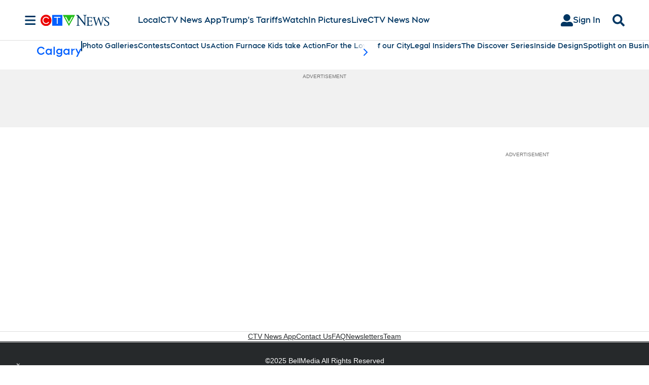

--- FILE ---
content_type: text/plain
request_url: https://ipv4.icanhazip.com/
body_size: 116
content:
18.226.180.45
